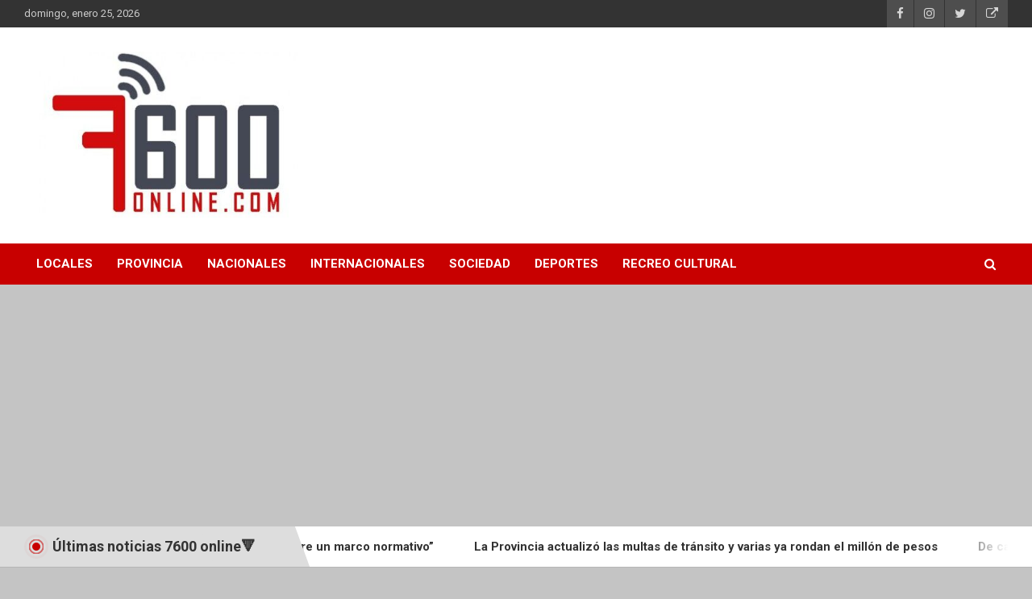

--- FILE ---
content_type: text/html; charset=UTF-8
request_url: https://7600online.com/page/4157/
body_size: 16990
content:
<!doctype html>
<html dir="ltr" lang="es-AR" prefix="og: https://ogp.me/ns#">
<head>
	<meta charset="UTF-8">
	<meta name="viewport" content="width=device-width, initial-scale=1, shrink-to-fit=no">
	<link rel="profile" href="https://gmpg.org/xfn/11">

	<title>7600online. Las Noticias de Mar del Plata y Buenos Aires. 7600 online - Page 4157</title>

		<!-- All in One SEO 4.8.9 - aioseo.com -->
	<meta name="description" content="7600online.com - Portal de noticias de Mar del Plata con toda la información local, nacional e internacional, deportiva y cultural. - Page 4157" />
	<meta name="robots" content="noindex, nofollow, max-image-preview:large" />
	<link rel="canonical" href="https://7600online.com/" />
	<link rel="prev" href="https://7600online.com/page/4156/" />
	<link rel="next" href="https://7600online.com/page/4158/" />
	<meta name="generator" content="All in One SEO (AIOSEO) 4.8.9" />
		<meta property="og:locale" content="es_ES" />
		<meta property="og:site_name" content="7600 online" />
		<meta property="og:type" content="website" />
		<meta property="og:title" content="7600 online - Page 4157" />
		<meta property="og:description" content="7600online.com - Portal de noticias de Mar del Plata con toda la información local, nacional e internacional, deportiva y cultural. - Page 4157" />
		<meta property="og:url" content="https://7600online.com/" />
		<meta property="og:image" content="https://7600online.com/wp-content/uploads/2021/02/logo-7600.jpg" />
		<meta property="og:image:secure_url" content="https://7600online.com/wp-content/uploads/2021/02/logo-7600.jpg" />
		<meta name="twitter:card" content="summary" />
		<meta name="twitter:site" content="@7600online" />
		<meta name="twitter:title" content="7600 online - Page 4157" />
		<meta name="twitter:description" content="7600online.com - Portal de noticias de Mar del Plata con toda la información local, nacional e internacional, deportiva y cultural. - Page 4157" />
		<meta name="twitter:image" content="https://7600online.com/wp-content/uploads/2021/02/logo-7600.jpg" />
		<script type="application/ld+json" class="aioseo-schema">
			{"@context":"https:\/\/schema.org","@graph":[{"@type":"BreadcrumbList","@id":"https:\/\/7600online.com\/page\/4157\/#breadcrumblist","itemListElement":[{"@type":"ListItem","@id":"https:\/\/7600online.com#listItem","position":1,"name":"Home","item":"https:\/\/7600online.com","nextItem":{"@type":"ListItem","@id":"https:\/\/7600online.com\/page\/4157#listItem","name":"Page 4157"}},{"@type":"ListItem","@id":"https:\/\/7600online.com\/page\/4157#listItem","position":2,"name":"Page 4157","previousItem":{"@type":"ListItem","@id":"https:\/\/7600online.com#listItem","name":"Home"}}]},{"@type":"CollectionPage","@id":"https:\/\/7600online.com\/page\/4157\/#collectionpage","url":"https:\/\/7600online.com\/page\/4157\/","name":"7600online. Las Noticias de Mar del Plata y Buenos Aires. 7600 online - Page 4157","description":"7600online.com - Portal de noticias de Mar del Plata con toda la informaci\u00f3n local, nacional e internacional, deportiva y cultural. - Page 4157","inLanguage":"es-AR","isPartOf":{"@id":"https:\/\/7600online.com\/#website"},"breadcrumb":{"@id":"https:\/\/7600online.com\/page\/4157\/#breadcrumblist"},"about":{"@id":"https:\/\/7600online.com\/#organization"}},{"@type":"Organization","@id":"https:\/\/7600online.com\/#organization","name":"7600 OnLine Noticias de Mar del Plata y Buenos Aires","description":"Portal de noticias de Mar del Plata con toda la informaci\u00f3n local, nacional e internacional, deportiva y cultural.","url":"https:\/\/7600online.com\/","logo":{"@type":"ImageObject","url":"https:\/\/7600online.com\/wp-content\/uploads\/2021\/08\/cropped-cropped-logo-7600-2.jpg","@id":"https:\/\/7600online.com\/page\/4157\/#organizationLogo"},"image":{"@id":"https:\/\/7600online.com\/page\/4157\/#organizationLogo"},"sameAs":["https:\/\/www.facebook.com\/7600online\/","https:\/\/twitter.com\/7600online\/","https:\/\/www.instagram.com\/7600online\/"]},{"@type":"WebSite","@id":"https:\/\/7600online.com\/#website","url":"https:\/\/7600online.com\/","name":"7600online.com","description":"Portal de noticias de Mar del Plata con toda la informaci\u00f3n local, nacional e internacional, deportiva y cultural.","inLanguage":"es-AR","publisher":{"@id":"https:\/\/7600online.com\/#organization"}}]}
		</script>
		<!-- All in One SEO -->

<link rel='dns-prefetch' href='//www.googletagmanager.com' />
<link rel='dns-prefetch' href='//fonts.googleapis.com' />
<link rel='dns-prefetch' href='//pagead2.googlesyndication.com' />
<link rel="alternate" type="application/rss+xml" title="7600 online &raquo; Feed" href="https://7600online.com/feed/" />
<link rel="alternate" type="application/rss+xml" title="7600 online &raquo; RSS de los comentarios" href="https://7600online.com/comments/feed/" />
		<!-- This site uses the Google Analytics by MonsterInsights plugin v9.11.1 - Using Analytics tracking - https://www.monsterinsights.com/ -->
							<script src="//www.googletagmanager.com/gtag/js?id=G-TCC1RX4JKZ"  data-cfasync="false" data-wpfc-render="false" type="text/javascript" async></script>
			<script data-cfasync="false" data-wpfc-render="false" type="text/javascript">
				var mi_version = '9.11.1';
				var mi_track_user = true;
				var mi_no_track_reason = '';
								var MonsterInsightsDefaultLocations = {"page_location":"https:\/\/7600online.com\/page\/4157\/"};
								if ( typeof MonsterInsightsPrivacyGuardFilter === 'function' ) {
					var MonsterInsightsLocations = (typeof MonsterInsightsExcludeQuery === 'object') ? MonsterInsightsPrivacyGuardFilter( MonsterInsightsExcludeQuery ) : MonsterInsightsPrivacyGuardFilter( MonsterInsightsDefaultLocations );
				} else {
					var MonsterInsightsLocations = (typeof MonsterInsightsExcludeQuery === 'object') ? MonsterInsightsExcludeQuery : MonsterInsightsDefaultLocations;
				}

								var disableStrs = [
										'ga-disable-G-TCC1RX4JKZ',
									];

				/* Function to detect opted out users */
				function __gtagTrackerIsOptedOut() {
					for (var index = 0; index < disableStrs.length; index++) {
						if (document.cookie.indexOf(disableStrs[index] + '=true') > -1) {
							return true;
						}
					}

					return false;
				}

				/* Disable tracking if the opt-out cookie exists. */
				if (__gtagTrackerIsOptedOut()) {
					for (var index = 0; index < disableStrs.length; index++) {
						window[disableStrs[index]] = true;
					}
				}

				/* Opt-out function */
				function __gtagTrackerOptout() {
					for (var index = 0; index < disableStrs.length; index++) {
						document.cookie = disableStrs[index] + '=true; expires=Thu, 31 Dec 2099 23:59:59 UTC; path=/';
						window[disableStrs[index]] = true;
					}
				}

				if ('undefined' === typeof gaOptout) {
					function gaOptout() {
						__gtagTrackerOptout();
					}
				}
								window.dataLayer = window.dataLayer || [];

				window.MonsterInsightsDualTracker = {
					helpers: {},
					trackers: {},
				};
				if (mi_track_user) {
					function __gtagDataLayer() {
						dataLayer.push(arguments);
					}

					function __gtagTracker(type, name, parameters) {
						if (!parameters) {
							parameters = {};
						}

						if (parameters.send_to) {
							__gtagDataLayer.apply(null, arguments);
							return;
						}

						if (type === 'event') {
														parameters.send_to = monsterinsights_frontend.v4_id;
							var hookName = name;
							if (typeof parameters['event_category'] !== 'undefined') {
								hookName = parameters['event_category'] + ':' + name;
							}

							if (typeof MonsterInsightsDualTracker.trackers[hookName] !== 'undefined') {
								MonsterInsightsDualTracker.trackers[hookName](parameters);
							} else {
								__gtagDataLayer('event', name, parameters);
							}
							
						} else {
							__gtagDataLayer.apply(null, arguments);
						}
					}

					__gtagTracker('js', new Date());
					__gtagTracker('set', {
						'developer_id.dZGIzZG': true,
											});
					if ( MonsterInsightsLocations.page_location ) {
						__gtagTracker('set', MonsterInsightsLocations);
					}
										__gtagTracker('config', 'G-TCC1RX4JKZ', {"forceSSL":"true","link_attribution":"true"} );
										window.gtag = __gtagTracker;										(function () {
						/* https://developers.google.com/analytics/devguides/collection/analyticsjs/ */
						/* ga and __gaTracker compatibility shim. */
						var noopfn = function () {
							return null;
						};
						var newtracker = function () {
							return new Tracker();
						};
						var Tracker = function () {
							return null;
						};
						var p = Tracker.prototype;
						p.get = noopfn;
						p.set = noopfn;
						p.send = function () {
							var args = Array.prototype.slice.call(arguments);
							args.unshift('send');
							__gaTracker.apply(null, args);
						};
						var __gaTracker = function () {
							var len = arguments.length;
							if (len === 0) {
								return;
							}
							var f = arguments[len - 1];
							if (typeof f !== 'object' || f === null || typeof f.hitCallback !== 'function') {
								if ('send' === arguments[0]) {
									var hitConverted, hitObject = false, action;
									if ('event' === arguments[1]) {
										if ('undefined' !== typeof arguments[3]) {
											hitObject = {
												'eventAction': arguments[3],
												'eventCategory': arguments[2],
												'eventLabel': arguments[4],
												'value': arguments[5] ? arguments[5] : 1,
											}
										}
									}
									if ('pageview' === arguments[1]) {
										if ('undefined' !== typeof arguments[2]) {
											hitObject = {
												'eventAction': 'page_view',
												'page_path': arguments[2],
											}
										}
									}
									if (typeof arguments[2] === 'object') {
										hitObject = arguments[2];
									}
									if (typeof arguments[5] === 'object') {
										Object.assign(hitObject, arguments[5]);
									}
									if ('undefined' !== typeof arguments[1].hitType) {
										hitObject = arguments[1];
										if ('pageview' === hitObject.hitType) {
											hitObject.eventAction = 'page_view';
										}
									}
									if (hitObject) {
										action = 'timing' === arguments[1].hitType ? 'timing_complete' : hitObject.eventAction;
										hitConverted = mapArgs(hitObject);
										__gtagTracker('event', action, hitConverted);
									}
								}
								return;
							}

							function mapArgs(args) {
								var arg, hit = {};
								var gaMap = {
									'eventCategory': 'event_category',
									'eventAction': 'event_action',
									'eventLabel': 'event_label',
									'eventValue': 'event_value',
									'nonInteraction': 'non_interaction',
									'timingCategory': 'event_category',
									'timingVar': 'name',
									'timingValue': 'value',
									'timingLabel': 'event_label',
									'page': 'page_path',
									'location': 'page_location',
									'title': 'page_title',
									'referrer' : 'page_referrer',
								};
								for (arg in args) {
																		if (!(!args.hasOwnProperty(arg) || !gaMap.hasOwnProperty(arg))) {
										hit[gaMap[arg]] = args[arg];
									} else {
										hit[arg] = args[arg];
									}
								}
								return hit;
							}

							try {
								f.hitCallback();
							} catch (ex) {
							}
						};
						__gaTracker.create = newtracker;
						__gaTracker.getByName = newtracker;
						__gaTracker.getAll = function () {
							return [];
						};
						__gaTracker.remove = noopfn;
						__gaTracker.loaded = true;
						window['__gaTracker'] = __gaTracker;
					})();
									} else {
										console.log("");
					(function () {
						function __gtagTracker() {
							return null;
						}

						window['__gtagTracker'] = __gtagTracker;
						window['gtag'] = __gtagTracker;
					})();
									}
			</script>
							<!-- / Google Analytics by MonsterInsights -->
		<style id='wp-img-auto-sizes-contain-inline-css' type='text/css'>
img:is([sizes=auto i],[sizes^="auto," i]){contain-intrinsic-size:3000px 1500px}
/*# sourceURL=wp-img-auto-sizes-contain-inline-css */
</style>

<style id='wp-emoji-styles-inline-css' type='text/css'>

	img.wp-smiley, img.emoji {
		display: inline !important;
		border: none !important;
		box-shadow: none !important;
		height: 1em !important;
		width: 1em !important;
		margin: 0 0.07em !important;
		vertical-align: -0.1em !important;
		background: none !important;
		padding: 0 !important;
	}
/*# sourceURL=wp-emoji-styles-inline-css */
</style>
<link rel='stylesheet' id='wp-block-library-css' href='https://7600online.com/wp-includes/css/dist/block-library/style.min.css?ver=6.9' type='text/css' media='all' />
<style id='wp-block-paragraph-inline-css' type='text/css'>
.is-small-text{font-size:.875em}.is-regular-text{font-size:1em}.is-large-text{font-size:2.25em}.is-larger-text{font-size:3em}.has-drop-cap:not(:focus):first-letter{float:left;font-size:8.4em;font-style:normal;font-weight:100;line-height:.68;margin:.05em .1em 0 0;text-transform:uppercase}body.rtl .has-drop-cap:not(:focus):first-letter{float:none;margin-left:.1em}p.has-drop-cap.has-background{overflow:hidden}:root :where(p.has-background){padding:1.25em 2.375em}:where(p.has-text-color:not(.has-link-color)) a{color:inherit}p.has-text-align-left[style*="writing-mode:vertical-lr"],p.has-text-align-right[style*="writing-mode:vertical-rl"]{rotate:180deg}
/*# sourceURL=https://7600online.com/wp-includes/blocks/paragraph/style.min.css */
</style>
<style id='global-styles-inline-css' type='text/css'>
:root{--wp--preset--aspect-ratio--square: 1;--wp--preset--aspect-ratio--4-3: 4/3;--wp--preset--aspect-ratio--3-4: 3/4;--wp--preset--aspect-ratio--3-2: 3/2;--wp--preset--aspect-ratio--2-3: 2/3;--wp--preset--aspect-ratio--16-9: 16/9;--wp--preset--aspect-ratio--9-16: 9/16;--wp--preset--color--black: #000000;--wp--preset--color--cyan-bluish-gray: #abb8c3;--wp--preset--color--white: #ffffff;--wp--preset--color--pale-pink: #f78da7;--wp--preset--color--vivid-red: #cf2e2e;--wp--preset--color--luminous-vivid-orange: #ff6900;--wp--preset--color--luminous-vivid-amber: #fcb900;--wp--preset--color--light-green-cyan: #7bdcb5;--wp--preset--color--vivid-green-cyan: #00d084;--wp--preset--color--pale-cyan-blue: #8ed1fc;--wp--preset--color--vivid-cyan-blue: #0693e3;--wp--preset--color--vivid-purple: #9b51e0;--wp--preset--gradient--vivid-cyan-blue-to-vivid-purple: linear-gradient(135deg,rgb(6,147,227) 0%,rgb(155,81,224) 100%);--wp--preset--gradient--light-green-cyan-to-vivid-green-cyan: linear-gradient(135deg,rgb(122,220,180) 0%,rgb(0,208,130) 100%);--wp--preset--gradient--luminous-vivid-amber-to-luminous-vivid-orange: linear-gradient(135deg,rgb(252,185,0) 0%,rgb(255,105,0) 100%);--wp--preset--gradient--luminous-vivid-orange-to-vivid-red: linear-gradient(135deg,rgb(255,105,0) 0%,rgb(207,46,46) 100%);--wp--preset--gradient--very-light-gray-to-cyan-bluish-gray: linear-gradient(135deg,rgb(238,238,238) 0%,rgb(169,184,195) 100%);--wp--preset--gradient--cool-to-warm-spectrum: linear-gradient(135deg,rgb(74,234,220) 0%,rgb(151,120,209) 20%,rgb(207,42,186) 40%,rgb(238,44,130) 60%,rgb(251,105,98) 80%,rgb(254,248,76) 100%);--wp--preset--gradient--blush-light-purple: linear-gradient(135deg,rgb(255,206,236) 0%,rgb(152,150,240) 100%);--wp--preset--gradient--blush-bordeaux: linear-gradient(135deg,rgb(254,205,165) 0%,rgb(254,45,45) 50%,rgb(107,0,62) 100%);--wp--preset--gradient--luminous-dusk: linear-gradient(135deg,rgb(255,203,112) 0%,rgb(199,81,192) 50%,rgb(65,88,208) 100%);--wp--preset--gradient--pale-ocean: linear-gradient(135deg,rgb(255,245,203) 0%,rgb(182,227,212) 50%,rgb(51,167,181) 100%);--wp--preset--gradient--electric-grass: linear-gradient(135deg,rgb(202,248,128) 0%,rgb(113,206,126) 100%);--wp--preset--gradient--midnight: linear-gradient(135deg,rgb(2,3,129) 0%,rgb(40,116,252) 100%);--wp--preset--font-size--small: 13px;--wp--preset--font-size--medium: 20px;--wp--preset--font-size--large: 36px;--wp--preset--font-size--x-large: 42px;--wp--preset--spacing--20: 0.44rem;--wp--preset--spacing--30: 0.67rem;--wp--preset--spacing--40: 1rem;--wp--preset--spacing--50: 1.5rem;--wp--preset--spacing--60: 2.25rem;--wp--preset--spacing--70: 3.38rem;--wp--preset--spacing--80: 5.06rem;--wp--preset--shadow--natural: 6px 6px 9px rgba(0, 0, 0, 0.2);--wp--preset--shadow--deep: 12px 12px 50px rgba(0, 0, 0, 0.4);--wp--preset--shadow--sharp: 6px 6px 0px rgba(0, 0, 0, 0.2);--wp--preset--shadow--outlined: 6px 6px 0px -3px rgb(255, 255, 255), 6px 6px rgb(0, 0, 0);--wp--preset--shadow--crisp: 6px 6px 0px rgb(0, 0, 0);}:where(.is-layout-flex){gap: 0.5em;}:where(.is-layout-grid){gap: 0.5em;}body .is-layout-flex{display: flex;}.is-layout-flex{flex-wrap: wrap;align-items: center;}.is-layout-flex > :is(*, div){margin: 0;}body .is-layout-grid{display: grid;}.is-layout-grid > :is(*, div){margin: 0;}:where(.wp-block-columns.is-layout-flex){gap: 2em;}:where(.wp-block-columns.is-layout-grid){gap: 2em;}:where(.wp-block-post-template.is-layout-flex){gap: 1.25em;}:where(.wp-block-post-template.is-layout-grid){gap: 1.25em;}.has-black-color{color: var(--wp--preset--color--black) !important;}.has-cyan-bluish-gray-color{color: var(--wp--preset--color--cyan-bluish-gray) !important;}.has-white-color{color: var(--wp--preset--color--white) !important;}.has-pale-pink-color{color: var(--wp--preset--color--pale-pink) !important;}.has-vivid-red-color{color: var(--wp--preset--color--vivid-red) !important;}.has-luminous-vivid-orange-color{color: var(--wp--preset--color--luminous-vivid-orange) !important;}.has-luminous-vivid-amber-color{color: var(--wp--preset--color--luminous-vivid-amber) !important;}.has-light-green-cyan-color{color: var(--wp--preset--color--light-green-cyan) !important;}.has-vivid-green-cyan-color{color: var(--wp--preset--color--vivid-green-cyan) !important;}.has-pale-cyan-blue-color{color: var(--wp--preset--color--pale-cyan-blue) !important;}.has-vivid-cyan-blue-color{color: var(--wp--preset--color--vivid-cyan-blue) !important;}.has-vivid-purple-color{color: var(--wp--preset--color--vivid-purple) !important;}.has-black-background-color{background-color: var(--wp--preset--color--black) !important;}.has-cyan-bluish-gray-background-color{background-color: var(--wp--preset--color--cyan-bluish-gray) !important;}.has-white-background-color{background-color: var(--wp--preset--color--white) !important;}.has-pale-pink-background-color{background-color: var(--wp--preset--color--pale-pink) !important;}.has-vivid-red-background-color{background-color: var(--wp--preset--color--vivid-red) !important;}.has-luminous-vivid-orange-background-color{background-color: var(--wp--preset--color--luminous-vivid-orange) !important;}.has-luminous-vivid-amber-background-color{background-color: var(--wp--preset--color--luminous-vivid-amber) !important;}.has-light-green-cyan-background-color{background-color: var(--wp--preset--color--light-green-cyan) !important;}.has-vivid-green-cyan-background-color{background-color: var(--wp--preset--color--vivid-green-cyan) !important;}.has-pale-cyan-blue-background-color{background-color: var(--wp--preset--color--pale-cyan-blue) !important;}.has-vivid-cyan-blue-background-color{background-color: var(--wp--preset--color--vivid-cyan-blue) !important;}.has-vivid-purple-background-color{background-color: var(--wp--preset--color--vivid-purple) !important;}.has-black-border-color{border-color: var(--wp--preset--color--black) !important;}.has-cyan-bluish-gray-border-color{border-color: var(--wp--preset--color--cyan-bluish-gray) !important;}.has-white-border-color{border-color: var(--wp--preset--color--white) !important;}.has-pale-pink-border-color{border-color: var(--wp--preset--color--pale-pink) !important;}.has-vivid-red-border-color{border-color: var(--wp--preset--color--vivid-red) !important;}.has-luminous-vivid-orange-border-color{border-color: var(--wp--preset--color--luminous-vivid-orange) !important;}.has-luminous-vivid-amber-border-color{border-color: var(--wp--preset--color--luminous-vivid-amber) !important;}.has-light-green-cyan-border-color{border-color: var(--wp--preset--color--light-green-cyan) !important;}.has-vivid-green-cyan-border-color{border-color: var(--wp--preset--color--vivid-green-cyan) !important;}.has-pale-cyan-blue-border-color{border-color: var(--wp--preset--color--pale-cyan-blue) !important;}.has-vivid-cyan-blue-border-color{border-color: var(--wp--preset--color--vivid-cyan-blue) !important;}.has-vivid-purple-border-color{border-color: var(--wp--preset--color--vivid-purple) !important;}.has-vivid-cyan-blue-to-vivid-purple-gradient-background{background: var(--wp--preset--gradient--vivid-cyan-blue-to-vivid-purple) !important;}.has-light-green-cyan-to-vivid-green-cyan-gradient-background{background: var(--wp--preset--gradient--light-green-cyan-to-vivid-green-cyan) !important;}.has-luminous-vivid-amber-to-luminous-vivid-orange-gradient-background{background: var(--wp--preset--gradient--luminous-vivid-amber-to-luminous-vivid-orange) !important;}.has-luminous-vivid-orange-to-vivid-red-gradient-background{background: var(--wp--preset--gradient--luminous-vivid-orange-to-vivid-red) !important;}.has-very-light-gray-to-cyan-bluish-gray-gradient-background{background: var(--wp--preset--gradient--very-light-gray-to-cyan-bluish-gray) !important;}.has-cool-to-warm-spectrum-gradient-background{background: var(--wp--preset--gradient--cool-to-warm-spectrum) !important;}.has-blush-light-purple-gradient-background{background: var(--wp--preset--gradient--blush-light-purple) !important;}.has-blush-bordeaux-gradient-background{background: var(--wp--preset--gradient--blush-bordeaux) !important;}.has-luminous-dusk-gradient-background{background: var(--wp--preset--gradient--luminous-dusk) !important;}.has-pale-ocean-gradient-background{background: var(--wp--preset--gradient--pale-ocean) !important;}.has-electric-grass-gradient-background{background: var(--wp--preset--gradient--electric-grass) !important;}.has-midnight-gradient-background{background: var(--wp--preset--gradient--midnight) !important;}.has-small-font-size{font-size: var(--wp--preset--font-size--small) !important;}.has-medium-font-size{font-size: var(--wp--preset--font-size--medium) !important;}.has-large-font-size{font-size: var(--wp--preset--font-size--large) !important;}.has-x-large-font-size{font-size: var(--wp--preset--font-size--x-large) !important;}
/*# sourceURL=global-styles-inline-css */
</style>

<style id='classic-theme-styles-inline-css' type='text/css'>
/*! This file is auto-generated */
.wp-block-button__link{color:#fff;background-color:#32373c;border-radius:9999px;box-shadow:none;text-decoration:none;padding:calc(.667em + 2px) calc(1.333em + 2px);font-size:1.125em}.wp-block-file__button{background:#32373c;color:#fff;text-decoration:none}
/*# sourceURL=/wp-includes/css/classic-themes.min.css */
</style>
<link rel='stylesheet' id='SFSImainCss-css' href='https://7600online.com/wp-content/plugins/ultimate-social-media-icons/css/sfsi-style.css?ver=2.9.5' type='text/css' media='all' />
<link rel='stylesheet' id='bootstrap-style-css' href='https://7600online.com/wp-content/themes/newscard/assets/library/bootstrap/css/bootstrap.min.css?ver=4.0.0' type='text/css' media='all' />
<link rel='stylesheet' id='font-awesome-style-css' href='https://7600online.com/wp-content/themes/newscard/assets/library/font-awesome/css/font-awesome.css?ver=6.9' type='text/css' media='all' />
<link rel='stylesheet' id='newscard-google-fonts-css' href='//fonts.googleapis.com/css?family=Roboto%3A100%2C300%2C300i%2C400%2C400i%2C500%2C500i%2C700%2C700i&#038;ver=6.9' type='text/css' media='all' />
<link rel='stylesheet' id='owl-carousel-css' href='https://7600online.com/wp-content/themes/newscard/assets/library/owl-carousel/owl.carousel.min.css?ver=2.3.4' type='text/css' media='all' />
<link rel='stylesheet' id='newscard-style-css' href='https://7600online.com/wp-content/themes/newscard/style.css?ver=6.9' type='text/css' media='all' />
<link rel='stylesheet' id='heateor_sss_frontend_css-css' href='https://7600online.com/wp-content/plugins/sassy-social-share/public/css/sassy-social-share-public.css?ver=3.3.79' type='text/css' media='all' />
<style id='heateor_sss_frontend_css-inline-css' type='text/css'>
.heateor_sss_button_instagram span.heateor_sss_svg,a.heateor_sss_instagram span.heateor_sss_svg{background:radial-gradient(circle at 30% 107%,#fdf497 0,#fdf497 5%,#fd5949 45%,#d6249f 60%,#285aeb 90%)}.heateor_sss_horizontal_sharing .heateor_sss_svg,.heateor_sss_standard_follow_icons_container .heateor_sss_svg{color:#fff;border-width:0px;border-style:solid;border-color:transparent}.heateor_sss_horizontal_sharing .heateorSssTCBackground{color:#666}.heateor_sss_horizontal_sharing span.heateor_sss_svg:hover,.heateor_sss_standard_follow_icons_container span.heateor_sss_svg:hover{border-color:transparent;}.heateor_sss_vertical_sharing span.heateor_sss_svg,.heateor_sss_floating_follow_icons_container span.heateor_sss_svg{color:#fff;border-width:0px;border-style:solid;border-color:transparent;}.heateor_sss_vertical_sharing .heateorSssTCBackground{color:#666;}.heateor_sss_vertical_sharing span.heateor_sss_svg:hover,.heateor_sss_floating_follow_icons_container span.heateor_sss_svg:hover{border-color:transparent;}@media screen and (max-width:783px) {.heateor_sss_vertical_sharing{display:none!important}}
/*# sourceURL=heateor_sss_frontend_css-inline-css */
</style>
<script type="text/javascript" src="https://7600online.com/wp-content/plugins/google-analytics-for-wordpress/assets/js/frontend-gtag.min.js?ver=9.11.1" id="monsterinsights-frontend-script-js" async="async" data-wp-strategy="async"></script>
<script data-cfasync="false" data-wpfc-render="false" type="text/javascript" id='monsterinsights-frontend-script-js-extra'>/* <![CDATA[ */
var monsterinsights_frontend = {"js_events_tracking":"true","download_extensions":"doc,pdf,ppt,zip,xls,docx,pptx,xlsx","inbound_paths":"[{\"path\":\"\\\/go\\\/\",\"label\":\"affiliate\"},{\"path\":\"\\\/recommend\\\/\",\"label\":\"affiliate\"}]","home_url":"https:\/\/7600online.com","hash_tracking":"false","v4_id":"G-TCC1RX4JKZ"};/* ]]> */
</script>
<script type="text/javascript" src="https://7600online.com/wp-includes/js/jquery/jquery.min.js?ver=3.7.1" id="jquery-core-js"></script>
<script type="text/javascript" src="https://7600online.com/wp-includes/js/jquery/jquery-migrate.min.js?ver=3.4.1" id="jquery-migrate-js"></script>

<!-- Google tag (gtag.js) snippet added by Site Kit -->
<!-- Google Analytics snippet added by Site Kit -->
<script type="text/javascript" src="https://www.googletagmanager.com/gtag/js?id=G-TCC1RX4JKZ" id="google_gtagjs-js" async></script>
<script type="text/javascript" id="google_gtagjs-js-after">
/* <![CDATA[ */
window.dataLayer = window.dataLayer || [];function gtag(){dataLayer.push(arguments);}
gtag("set","linker",{"domains":["7600online.com"]});
gtag("js", new Date());
gtag("set", "developer_id.dZTNiMT", true);
gtag("config", "G-TCC1RX4JKZ");
//# sourceURL=google_gtagjs-js-after
/* ]]> */
</script>
<link rel="https://api.w.org/" href="https://7600online.com/wp-json/" /><link rel="EditURI" type="application/rsd+xml" title="RSD" href="https://7600online.com/xmlrpc.php?rsd" />
<meta name="generator" content="Site Kit by Google 1.164.0" /><meta name="follow.[base64]" content="jzEFCdYQzY4avFc2Kwgx"/>
<!-- Google AdSense meta tags added by Site Kit -->
<meta name="google-adsense-platform-account" content="ca-host-pub-2644536267352236">
<meta name="google-adsense-platform-domain" content="sitekit.withgoogle.com">
<!-- End Google AdSense meta tags added by Site Kit -->
		<style type="text/css">
					.site-title,
			.site-description {
				position: absolute;
				clip: rect(1px, 1px, 1px, 1px);
			}
				</style>
		<style type="text/css" id="custom-background-css">
body.custom-background { background-color: #c4c4c4; }
</style>
	
<!-- Google AdSense snippet added by Site Kit -->
<script type="text/javascript" async="async" src="https://pagead2.googlesyndication.com/pagead/js/adsbygoogle.js?client=ca-pub-6769557052126517&amp;host=ca-host-pub-2644536267352236" crossorigin="anonymous"></script>

<!-- End Google AdSense snippet added by Site Kit -->
<link rel="icon" href="https://7600online.com/wp-content/uploads/2023/08/cropped-fabd482f-d226-4112-8ed3-6e0cfde6ee29-1-32x32.jpg" sizes="32x32" />
<link rel="icon" href="https://7600online.com/wp-content/uploads/2023/08/cropped-fabd482f-d226-4112-8ed3-6e0cfde6ee29-1-192x192.jpg" sizes="192x192" />
<link rel="apple-touch-icon" href="https://7600online.com/wp-content/uploads/2023/08/cropped-fabd482f-d226-4112-8ed3-6e0cfde6ee29-1-180x180.jpg" />
<meta name="msapplication-TileImage" content="https://7600online.com/wp-content/uploads/2023/08/cropped-fabd482f-d226-4112-8ed3-6e0cfde6ee29-1-270x270.jpg" />
</head>

<body class="home blog paged custom-background wp-custom-logo paged-4157 wp-theme-newscard theme-body sfsi_actvite_theme_default group-blog hfeed">

<div id="page" class="site">
	<a class="skip-link screen-reader-text" href="#content">Skip to content</a>
	
	<header id="masthead" class="site-header">
					<div class="info-bar">
				<div class="container">
					<div class="row gutter-10">
						<div class="col col-sm contact-section">
							<div class="date">
								<ul><li>domingo, enero 25, 2026</li></ul>
							</div>
						</div><!-- .contact-section -->

													<div class="col-auto social-profiles order-md-3">
								
		<ul class="clearfix">
							<li><a target="_blank" rel="noopener noreferrer" href="https://www.facebook.com/7600online/"></a></li>
							<li><a target="_blank" rel="noopener noreferrer" href="https://www.instagram.com/7600online/"></a></li>
							<li><a target="_blank" rel="noopener noreferrer" href="https://www.twitter.com/7600online/"></a></li>
							<li><a target="_blank" rel="noopener noreferrer" href="https://cafecito.app/7600online"></a></li>
					</ul>
								</div><!-- .social-profile -->
											</div><!-- .row -->
          		</div><!-- .container -->
        	</div><!-- .infobar -->
        		<nav class="navbar navbar-expand-lg d-block">
			<div class="navbar-head" >
				<div class="container">
					<div class="row navbar-head-row align-items-center">
						<div class="col-lg-4">
							<div class="site-branding navbar-brand">
								<a href="https://7600online.com/" class="custom-logo-link" rel="home"><img width="510" height="275" src="https://7600online.com/wp-content/uploads/2023/08/cropped-cropped-fabd482f-d226-4112-8ed3-6e0cfde6ee29-1.jpg" class="custom-logo" alt="7600 online" decoding="async" fetchpriority="high" srcset="https://7600online.com/wp-content/uploads/2023/08/cropped-cropped-fabd482f-d226-4112-8ed3-6e0cfde6ee29-1.jpg 510w, https://7600online.com/wp-content/uploads/2023/08/cropped-cropped-fabd482f-d226-4112-8ed3-6e0cfde6ee29-1-300x162.jpg 300w" sizes="(max-width: 510px) 100vw, 510px" /></a>									<h1 class="site-title"><a href="https://7600online.com/" rel="home">7600 online</a></h1>
																	<p class="site-description">Portal de noticias de Mar del Plata con toda la información local, nacional e internacional, deportiva y cultural.</p>
															</div><!-- .site-branding .navbar-brand -->
						</div>
											</div><!-- .row -->
				</div><!-- .container -->
			</div><!-- .navbar-head -->
			<div class="navigation-bar">
				<div class="navigation-bar-top">
					<div class="container">
						<button class="navbar-toggler menu-toggle" type="button" data-toggle="collapse" data-target="#navbarCollapse" aria-controls="navbarCollapse" aria-expanded="false" aria-label="Toggle navigation"></button>
						<span class="search-toggle"></span>
					</div><!-- .container -->
					<div class="search-bar">
						<div class="container">
							<div class="search-block off">
								<form action="https://7600online.com/" method="get" class="search-form">
	<label class="assistive-text"> Search </label>
	<div class="input-group">
		<input type="search" value="" placeholder="Search" class="form-control s" name="s">
		<div class="input-group-prepend">
			<button class="btn btn-theme">Search</button>
		</div>
	</div>
</form><!-- .search-form -->
							</div><!-- .search-box -->
						</div><!-- .container -->
					</div><!-- .search-bar -->
				</div><!-- .navigation-bar-top -->
				<div class="navbar-main">
					<div class="container">
						<div class="collapse navbar-collapse" id="navbarCollapse">
							<div id="site-navigation" class="main-navigation nav-uppercase" role="navigation">
								<ul class="nav-menu navbar-nav d-lg-block"><li id="menu-item-26926" class="menu-item menu-item-type-taxonomy menu-item-object-category menu-item-26926"><a href="https://7600online.com/category/locales/">Locales</a></li>
<li id="menu-item-26930" class="menu-item menu-item-type-taxonomy menu-item-object-category menu-item-26930"><a href="https://7600online.com/category/provincia/">Provincia</a></li>
<li id="menu-item-26927" class="menu-item menu-item-type-taxonomy menu-item-object-category menu-item-26927"><a href="https://7600online.com/category/nacionales/">Nacionales</a></li>
<li id="menu-item-26931" class="menu-item menu-item-type-taxonomy menu-item-object-category menu-item-26931"><a href="https://7600online.com/category/internacionales/">Internacionales</a></li>
<li id="menu-item-26933" class="menu-item menu-item-type-taxonomy menu-item-object-category menu-item-26933"><a href="https://7600online.com/category/sociedad/">Sociedad</a></li>
<li id="menu-item-26928" class="menu-item menu-item-type-taxonomy menu-item-object-category menu-item-26928"><a href="https://7600online.com/category/deportes/">Deportes</a></li>
<li id="menu-item-26929" class="menu-item menu-item-type-taxonomy menu-item-object-category menu-item-26929"><a href="https://7600online.com/category/recreo-cultural/">Recreo Cultural</a></li>
</ul>							</div><!-- #site-navigation .main-navigation -->
						</div><!-- .navbar-collapse -->
						<div class="nav-search">
							<span class="search-toggle"></span>
						</div><!-- .nav-search -->
					</div><!-- .container -->
				</div><!-- .navbar-main -->
			</div><!-- .navigation-bar -->
		</nav><!-- .navbar -->

		
			<div class="top-stories-bar">
				<div class="container">
					<div class="row top-stories-box clearfix">
						<div class="col-sm-auto">
							<div class="top-stories-label">
								<div class="top-stories-label-wrap">
									<span class="flash-icon"></span>
									<span class="label-txt">
										Últimas noticias 7600 online🔻									</span>
								</div>
							</div>
						</div>
						<div class="col-12 col-sm top-stories-lists">
							<div class="row align-items-center">
								<div class="col">
									<div class="marquee marquee-ltr">
										<a href="https://7600online.com/2026/01/24/centurion-el-uso-de-la-ia-en-el-municipio-requiere-un-marco-normativo/">Centurión: “El uso de la IA en el municipio requiere un marco normativo”</a><a href="https://7600online.com/2026/01/24/la-provincia-actualizo-las-multas-de-transito-y-varias-ya-rondan-el-millon-de-pesos/">La Provincia actualizó las multas de tránsito y varias ya rondan el millón de pesos</a><a href="https://7600online.com/2026/01/24/de-cara-al-ciclo-lectivo-2026-la-municipalidad-avanza-con-obras-de-mantenimiento-en-escuelas-y-jardines-de-infantes/">De cara al ciclo lectivo 2026, la Municipalidad avanza con obras de mantenimiento en escuelas y jardines de infantes</a><a href="https://7600online.com/2026/01/24/sabado-soleado-caluroso-y-ventoso-en-mar-del-plata/">Sábado soleado, caluroso y ventoso en Mar del Plata</a><a href="https://7600online.com/2026/01/23/indignacion-en-mar-del-plata-la-demolicion-del-chalet-mattar-desata-criticas-por-la-perdida-de-identidad/">Indignación en Mar del Plata: La demolición del Chalet Mattar desata críticas por la pérdida de identidad</a>									</div><!-- .marquee -->
								</div><!-- .col -->
							</div><!-- .row .align-items-center -->
						</div><!-- .col-12 .col-sm .top-stories-lists -->
					</div><!-- .row .top-stories-box -->
				</div><!-- .container -->
			</div><!-- .top-stories-bar -->
		
					<section class="featured-section">
				<div class="container">
											<div class="row gutter-parent-10 ">
							
								<div class="col-lg-5 col-xl-6">
									<div class="featured-slider post-slider">
										<div class="post-slider-header title-wrap">
														<h3 class="stories-title">
									<a href="https://7600online.com/2021/03/26/coronavirus-se-acelera-la-llegada-de-vacunas-al-pais/">Lo que está pasando</a>
							</h3>
												</div>
										<div class="owl-carousel">
																							<div class="item">
													<div class="post-item post-block">
														<div class="post-img-wrap">
															<a href="https://7600online.com/2026/01/24/centurion-el-uso-de-la-ia-en-el-municipio-requiere-un-marco-normativo/" class="post-img"  style="background-image: url('https://7600online.com/wp-content/uploads/2026/01/image-87.png');" ></a>
														</div>
														<div class="entry-header">
															<div class="entry-meta category-meta">
																<div class="cat-links"><a href="https://7600online.com/category/locales/" rel="category tag">Locales</a></div>
															</div><!-- .entry-meta -->
															<h2 class="entry-title"><a href="https://7600online.com/2026/01/24/centurion-el-uso-de-la-ia-en-el-municipio-requiere-un-marco-normativo/">Centurión: “El uso de la IA en el municipio requiere un marco normativo”</a></h2>																															<div class="entry-meta">
																	<div class="date"><a href="https://7600online.com/2026/01/24/centurion-el-uso-de-la-ia-en-el-municipio-requiere-un-marco-normativo/" title="Centurión: “El uso de la IA en el municipio requiere un marco normativo”">24 enero, 2026</a> </div> <div class="by-author vcard author"><a href="https://7600online.com/author/sebastianp/">Sebastian Pagliarino</a> </div>																</div>
																													</div><!-- .entry-header -->
													</div><!-- .post-item .post-block -->
												</div>
																							<div class="item">
													<div class="post-item post-block">
														<div class="post-img-wrap">
															<a href="https://7600online.com/2026/01/24/la-provincia-actualizo-las-multas-de-transito-y-varias-ya-rondan-el-millon-de-pesos/" class="post-img"  style="background-image: url('https://7600online.com/wp-content/uploads/2026/01/image-86.png');" ></a>
														</div>
														<div class="entry-header">
															<div class="entry-meta category-meta">
																<div class="cat-links"><a href="https://7600online.com/category/sociedad/" rel="category tag">Sociedad</a></div>
															</div><!-- .entry-meta -->
															<h2 class="entry-title"><a href="https://7600online.com/2026/01/24/la-provincia-actualizo-las-multas-de-transito-y-varias-ya-rondan-el-millon-de-pesos/">La Provincia actualizó las multas de tránsito y varias ya rondan el millón de pesos</a></h2>																															<div class="entry-meta">
																	<div class="date"><a href="https://7600online.com/2026/01/24/la-provincia-actualizo-las-multas-de-transito-y-varias-ya-rondan-el-millon-de-pesos/" title="La Provincia actualizó las multas de tránsito y varias ya rondan el millón de pesos">24 enero, 2026</a> </div> <div class="by-author vcard author"><a href="https://7600online.com/author/sebastianp/">Sebastian Pagliarino</a> </div>																</div>
																													</div><!-- .entry-header -->
													</div><!-- .post-item .post-block -->
												</div>
																							<div class="item">
													<div class="post-item post-block">
														<div class="post-img-wrap">
															<a href="https://7600online.com/2026/01/24/de-cara-al-ciclo-lectivo-2026-la-municipalidad-avanza-con-obras-de-mantenimiento-en-escuelas-y-jardines-de-infantes/" class="post-img"  style="background-image: url('https://7600online.com/wp-content/uploads/2026/01/image-85.png');" ></a>
														</div>
														<div class="entry-header">
															<div class="entry-meta category-meta">
																<div class="cat-links"><a href="https://7600online.com/category/locales/" rel="category tag">Locales</a></div>
															</div><!-- .entry-meta -->
															<h2 class="entry-title"><a href="https://7600online.com/2026/01/24/de-cara-al-ciclo-lectivo-2026-la-municipalidad-avanza-con-obras-de-mantenimiento-en-escuelas-y-jardines-de-infantes/">De cara al ciclo lectivo 2026, la Municipalidad avanza con obras de mantenimiento en escuelas y jardines de infantes</a></h2>																															<div class="entry-meta">
																	<div class="date"><a href="https://7600online.com/2026/01/24/de-cara-al-ciclo-lectivo-2026-la-municipalidad-avanza-con-obras-de-mantenimiento-en-escuelas-y-jardines-de-infantes/" title="De cara al ciclo lectivo 2026, la Municipalidad avanza con obras de mantenimiento en escuelas y jardines de infantes">24 enero, 2026</a> </div> <div class="by-author vcard author"><a href="https://7600online.com/author/sebastianp/">Sebastian Pagliarino</a> </div>																</div>
																													</div><!-- .entry-header -->
													</div><!-- .post-item .post-block -->
												</div>
																							<div class="item">
													<div class="post-item post-block">
														<div class="post-img-wrap">
															<a href="https://7600online.com/2026/01/24/sabado-soleado-caluroso-y-ventoso-en-mar-del-plata/" class="post-img"  style="background-image: url('https://7600online.com/wp-content/uploads/2026/01/FB_IMG_1769255589626.jpg');" ></a>
														</div>
														<div class="entry-header">
															<div class="entry-meta category-meta">
																<div class="cat-links"><a href="https://7600online.com/category/sociedad/" rel="category tag">Sociedad</a></div>
															</div><!-- .entry-meta -->
															<h2 class="entry-title"><a href="https://7600online.com/2026/01/24/sabado-soleado-caluroso-y-ventoso-en-mar-del-plata/">Sábado soleado, caluroso y ventoso en Mar del Plata</a></h2>																															<div class="entry-meta">
																	<div class="date"><a href="https://7600online.com/2026/01/24/sabado-soleado-caluroso-y-ventoso-en-mar-del-plata/" title="Sábado soleado, caluroso y ventoso en Mar del Plata">24 enero, 2026</a> </div> <div class="by-author vcard author"><a href="https://7600online.com/author/sebastianp/">Sebastian Pagliarino</a> </div>																</div>
																													</div><!-- .entry-header -->
													</div><!-- .post-item .post-block -->
												</div>
																							<div class="item">
													<div class="post-item post-block">
														<div class="post-img-wrap">
															<a href="https://7600online.com/2026/01/23/indignacion-en-mar-del-plata-la-demolicion-del-chalet-mattar-desata-criticas-por-la-perdida-de-identidad/" class="post-img"  style="background-image: url('https://7600online.com/wp-content/uploads/2026/01/image-84.png');" ></a>
														</div>
														<div class="entry-header">
															<div class="entry-meta category-meta">
																<div class="cat-links"><a href="https://7600online.com/category/locales/" rel="category tag">Locales</a></div>
															</div><!-- .entry-meta -->
															<h2 class="entry-title"><a href="https://7600online.com/2026/01/23/indignacion-en-mar-del-plata-la-demolicion-del-chalet-mattar-desata-criticas-por-la-perdida-de-identidad/">Indignación en Mar del Plata: La demolición del Chalet Mattar desata críticas por la pérdida de identidad</a></h2>																															<div class="entry-meta">
																	<div class="date"><a href="https://7600online.com/2026/01/23/indignacion-en-mar-del-plata-la-demolicion-del-chalet-mattar-desata-criticas-por-la-perdida-de-identidad/" title="Indignación en Mar del Plata: La demolición del Chalet Mattar desata críticas por la pérdida de identidad">23 enero, 2026</a> </div> <div class="by-author vcard author"><a href="https://7600online.com/author/sebastianp/">Sebastian Pagliarino</a> </div>																</div>
																													</div><!-- .entry-header -->
													</div><!-- .post-item .post-block -->
												</div>
																					</div><!-- .owl-carousel -->
									</div><!-- .featured-slider .post-slider -->
								</div><!-- col-lg-5 col-xl-6 -->
							
							
								<div class="col-sm-6 col-lg-3pt5 col-xl-3">
									<div class="featured-post">
										<div class="title-wrap">
														<h3 class="stories-title">
									<a href="https://7600online.com/category/nacionales/">Nacionales</a>
							</h3>
												</div>
										<div class="row">
																							<div class="col-12">
													<div class="post-item post-block">
														<div class="post-img-wrap">
															<a href="https://7600online.com/2026/01/23/milei-regreso-a-la-argentina-tras-su-participacion-en-davos-y-su-proximo-viaje-sera-a-mar-del-plata/" class="post-img"  style="background-image: url('https://7600online.com/wp-content/uploads/2026/01/mileiMardel.avif');" ></a>
														</div>
														<div class="entry-header">
															<div class="entry-meta category-meta">
																<div class="cat-links"><a href="https://7600online.com/category/nacionales/" rel="category tag">Nacionales</a></div>
															</div><!-- .entry-meta -->
															<h2 class="entry-title"><a href="https://7600online.com/2026/01/23/milei-regreso-a-la-argentina-tras-su-participacion-en-davos-y-su-proximo-viaje-sera-a-mar-del-plata/">Milei regresó a la Argentina tras su participación en Davos y su próximo viaje será a Mar del Plata</a></h2>																															<div class="entry-meta">
																	<div class="date"><a href="https://7600online.com/2026/01/23/milei-regreso-a-la-argentina-tras-su-participacion-en-davos-y-su-proximo-viaje-sera-a-mar-del-plata/" title="Milei regresó a la Argentina tras su participación en Davos y su próximo viaje será a Mar del Plata">23 enero, 2026</a> </div> <div class="by-author vcard author"><a href="https://7600online.com/author/arielrb/">Ariel Ruiz Bustos</a> </div>																</div>
																													</div><!-- .entry-header -->
													</div><!-- .post-item .post-block -->
												</div><!-- col-12 -->
																							<div class="col-12">
													<div class="post-item post-block">
														<div class="post-img-wrap">
															<a href="https://7600online.com/2026/01/23/la-anmat-prohibio-la-venta-de-un-protector-solar/" class="post-img"  style="background-image: url('https://7600online.com/wp-content/uploads/2026/01/protectorsolar.webp');" ></a>
														</div>
														<div class="entry-header">
															<div class="entry-meta category-meta">
																<div class="cat-links"><a href="https://7600online.com/category/nacionales/" rel="category tag">Nacionales</a></div>
															</div><!-- .entry-meta -->
															<h2 class="entry-title"><a href="https://7600online.com/2026/01/23/la-anmat-prohibio-la-venta-de-un-protector-solar/">La ANMAT prohibió la venta de un protector solar</a></h2>																															<div class="entry-meta">
																	<div class="date"><a href="https://7600online.com/2026/01/23/la-anmat-prohibio-la-venta-de-un-protector-solar/" title="La ANMAT prohibió la venta de un protector solar">23 enero, 2026</a> </div> <div class="by-author vcard author"><a href="https://7600online.com/author/arielrb/">Ariel Ruiz Bustos</a> </div>																</div>
																													</div><!-- .entry-header -->
													</div><!-- .post-item .post-block -->
												</div><!-- col-12 -->
																					</div><!-- .row -->
									</div><!-- .featured-post -->
								</div><!-- col-sm-6 col-lg-3pt5 col-xl-3 -->
							
							
								<div class="col-sm-6 col-lg-3pt5 col-xl-3">
									<div class="featured-post">
										<div class="title-wrap">
														<h3 class="stories-title">
									<a href="https://7600online.com/category/locales/">Locales</a>
							</h3>
												</div>
										<div class="row">
																							<div class="col-12">
													<div class="post-item post-block">
														<div class="post-img-wrap">
															<a href="https://7600online.com/2026/01/24/centurion-el-uso-de-la-ia-en-el-municipio-requiere-un-marco-normativo/" class="post-img"  style="background-image: url('https://7600online.com/wp-content/uploads/2026/01/image-87.png');" ></a>
														</div>
														<div class="entry-header">
															<div class="entry-meta category-meta">
																<div class="cat-links"><a href="https://7600online.com/category/locales/" rel="category tag">Locales</a></div>
															</div><!-- .entry-meta -->
															<h2 class="entry-title"><a href="https://7600online.com/2026/01/24/centurion-el-uso-de-la-ia-en-el-municipio-requiere-un-marco-normativo/">Centurión: “El uso de la IA en el municipio requiere un marco normativo”</a></h2>																															<div class="entry-meta">
																	<div class="date"><a href="https://7600online.com/2026/01/24/centurion-el-uso-de-la-ia-en-el-municipio-requiere-un-marco-normativo/" title="Centurión: “El uso de la IA en el municipio requiere un marco normativo”">24 enero, 2026</a> </div> <div class="by-author vcard author"><a href="https://7600online.com/author/sebastianp/">Sebastian Pagliarino</a> </div>																</div>
																													</div><!-- .entry-header -->
													</div><!-- .post-item .post-block -->
												</div><!-- col-12 -->
																							<div class="col-12">
													<div class="post-item post-block">
														<div class="post-img-wrap">
															<a href="https://7600online.com/2026/01/24/de-cara-al-ciclo-lectivo-2026-la-municipalidad-avanza-con-obras-de-mantenimiento-en-escuelas-y-jardines-de-infantes/" class="post-img"  style="background-image: url('https://7600online.com/wp-content/uploads/2026/01/image-85.png');" ></a>
														</div>
														<div class="entry-header">
															<div class="entry-meta category-meta">
																<div class="cat-links"><a href="https://7600online.com/category/locales/" rel="category tag">Locales</a></div>
															</div><!-- .entry-meta -->
															<h2 class="entry-title"><a href="https://7600online.com/2026/01/24/de-cara-al-ciclo-lectivo-2026-la-municipalidad-avanza-con-obras-de-mantenimiento-en-escuelas-y-jardines-de-infantes/">De cara al ciclo lectivo 2026, la Municipalidad avanza con obras de mantenimiento en escuelas y jardines de infantes</a></h2>																															<div class="entry-meta">
																	<div class="date"><a href="https://7600online.com/2026/01/24/de-cara-al-ciclo-lectivo-2026-la-municipalidad-avanza-con-obras-de-mantenimiento-en-escuelas-y-jardines-de-infantes/" title="De cara al ciclo lectivo 2026, la Municipalidad avanza con obras de mantenimiento en escuelas y jardines de infantes">24 enero, 2026</a> </div> <div class="by-author vcard author"><a href="https://7600online.com/author/sebastianp/">Sebastian Pagliarino</a> </div>																</div>
																													</div><!-- .entry-header -->
													</div><!-- .post-item .post-block -->
												</div><!-- col-12 -->
																					</div><!-- .row -->
									</div><!-- .featured-post -->
								</div><!-- col-sm-6 col-lg-3pt5 col-xl-3 -->
													</div><!-- .row -->
					
					
						<section class="featured-stories">
										<h3 class="stories-title">
									<a href="https://7600online.com/category/sociedad/">Sociedad</a>
							</h3>
									<div class="row gutter-parent-10">
																	<div class="col-sm-6 col-lg-3 post-col">
										<div class="post-boxed">
																							<div class="post-img-wrap">
													<div class="featured-post-img">
														<a href="https://7600online.com/2026/01/24/la-provincia-actualizo-las-multas-de-transito-y-varias-ya-rondan-el-millon-de-pesos/" class="post-img" style="background-image: url('https://7600online.com/wp-content/uploads/2026/01/image-86.png');"></a>
													</div>
													<div class="entry-meta category-meta">
														<div class="cat-links"><a href="https://7600online.com/category/sociedad/" rel="category tag">Sociedad</a></div>
													</div><!-- .entry-meta -->
												</div><!-- .post-img-wrap -->
																						<div class="post-content">
																								<h3 class="entry-title"><a href="https://7600online.com/2026/01/24/la-provincia-actualizo-las-multas-de-transito-y-varias-ya-rondan-el-millon-de-pesos/">La Provincia actualizó las multas de tránsito y varias ya rondan el millón de pesos</a></h3>																									<div class="entry-meta">
														<div class="date"><a href="https://7600online.com/2026/01/24/la-provincia-actualizo-las-multas-de-transito-y-varias-ya-rondan-el-millon-de-pesos/" title="La Provincia actualizó las multas de tránsito y varias ya rondan el millón de pesos">24 enero, 2026</a> </div> <div class="by-author vcard author"><a href="https://7600online.com/author/sebastianp/">Sebastian Pagliarino</a> </div>													</div>
																							</div><!-- .post-content -->
										</div><!-- .post-boxed -->
									</div><!-- .col-sm-6 .col-lg-3 .post-col-->
																	<div class="col-sm-6 col-lg-3 post-col">
										<div class="post-boxed">
																							<div class="post-img-wrap">
													<div class="featured-post-img">
														<a href="https://7600online.com/2026/01/24/sabado-soleado-caluroso-y-ventoso-en-mar-del-plata/" class="post-img" style="background-image: url('https://7600online.com/wp-content/uploads/2026/01/FB_IMG_1769255589626-1024x1024.jpg');"></a>
													</div>
													<div class="entry-meta category-meta">
														<div class="cat-links"><a href="https://7600online.com/category/sociedad/" rel="category tag">Sociedad</a></div>
													</div><!-- .entry-meta -->
												</div><!-- .post-img-wrap -->
																						<div class="post-content">
																								<h3 class="entry-title"><a href="https://7600online.com/2026/01/24/sabado-soleado-caluroso-y-ventoso-en-mar-del-plata/">Sábado soleado, caluroso y ventoso en Mar del Plata</a></h3>																									<div class="entry-meta">
														<div class="date"><a href="https://7600online.com/2026/01/24/sabado-soleado-caluroso-y-ventoso-en-mar-del-plata/" title="Sábado soleado, caluroso y ventoso en Mar del Plata">24 enero, 2026</a> </div> <div class="by-author vcard author"><a href="https://7600online.com/author/sebastianp/">Sebastian Pagliarino</a> </div>													</div>
																							</div><!-- .post-content -->
										</div><!-- .post-boxed -->
									</div><!-- .col-sm-6 .col-lg-3 .post-col-->
																	<div class="col-sm-6 col-lg-3 post-col">
										<div class="post-boxed">
																							<div class="post-img-wrap">
													<div class="featured-post-img">
														<a href="https://7600online.com/2026/01/23/falta-de-acuerdo-en-paritarias-casineros-amenazan-con-un-paro-total-en-plena-temporada/" class="post-img" style="background-image: url('https://7600online.com/wp-content/uploads/2026/01/image-83.png');"></a>
													</div>
													<div class="entry-meta category-meta">
														<div class="cat-links"><a href="https://7600online.com/category/sociedad/" rel="category tag">Sociedad</a></div>
													</div><!-- .entry-meta -->
												</div><!-- .post-img-wrap -->
																						<div class="post-content">
																								<h3 class="entry-title"><a href="https://7600online.com/2026/01/23/falta-de-acuerdo-en-paritarias-casineros-amenazan-con-un-paro-total-en-plena-temporada/">Falta de acuerdo en paritarias: Casineros amenazan con un paro total en plena temporada</a></h3>																									<div class="entry-meta">
														<div class="date"><a href="https://7600online.com/2026/01/23/falta-de-acuerdo-en-paritarias-casineros-amenazan-con-un-paro-total-en-plena-temporada/" title="Falta de acuerdo en paritarias: Casineros amenazan con un paro total en plena temporada">23 enero, 2026</a> </div> <div class="by-author vcard author"><a href="https://7600online.com/author/sebastianp/">Sebastian Pagliarino</a> </div>													</div>
																							</div><!-- .post-content -->
										</div><!-- .post-boxed -->
									</div><!-- .col-sm-6 .col-lg-3 .post-col-->
																	<div class="col-sm-6 col-lg-3 post-col">
										<div class="post-boxed">
																							<div class="post-img-wrap">
													<div class="featured-post-img">
														<a href="https://7600online.com/2026/01/23/dia-nacional-del-musico-2/" class="post-img" style="background-image: url('https://7600online.com/wp-content/uploads/2026/01/spinetta2.avif');"></a>
													</div>
													<div class="entry-meta category-meta">
														<div class="cat-links"><a href="https://7600online.com/category/recreo-cultural/" rel="category tag">Recreo Cultural</a> <a href="https://7600online.com/category/sociedad/" rel="category tag">Sociedad</a></div>
													</div><!-- .entry-meta -->
												</div><!-- .post-img-wrap -->
																						<div class="post-content">
																								<h3 class="entry-title"><a href="https://7600online.com/2026/01/23/dia-nacional-del-musico-2/">Día Nacional del Músico</a></h3>																									<div class="entry-meta">
														<div class="date"><a href="https://7600online.com/2026/01/23/dia-nacional-del-musico-2/" title="Día Nacional del Músico">23 enero, 2026</a> </div> <div class="by-author vcard author"><a href="https://7600online.com/author/soledad/">Soledad Moyano Fagnani</a> </div>													</div>
																							</div><!-- .post-content -->
										</div><!-- .post-boxed -->
									</div><!-- .col-sm-6 .col-lg-3 .post-col-->
															</div><!-- .row -->
						</section><!-- .featured-stories -->
									</div><!-- .container -->
			</section><!-- .featured-section -->
		
			</header><!-- #masthead -->
	<div id="content" class="site-content pt-0">
		<div class="container">
							<div class="row justify-content-center site-content-row">
			<div id="primary" class="col-lg-8 content-area">		<main id="main" class="site-main">

					<div class="row gutter-parent-14 post-wrap">
					<div class="col-sm-6 col-xxl-4 post-col">
	<div class="post-16626 post type-post status-publish format-standard has-post-thumbnail hentry category-nacionales tag-coronavirus tag-pandemia tag-salud tag-segundaola tag-vacunas">

		
				<figure class="post-featured-image post-img-wrap">
					<a title="Coronavirus: se acelera la llegada de vacunas al país" href="https://7600online.com/2021/03/26/coronavirus-se-acelera-la-llegada-de-vacunas-al-pais/" class="post-img" style="background-image: url('https://7600online.com/wp-content/uploads/2021/01/vuelovacuna2.jpg');"></a>
					<div class="entry-meta category-meta">
						<div class="cat-links"><a href="https://7600online.com/category/nacionales/" rel="category tag">Nacionales</a></div>
					</div><!-- .entry-meta -->
				</figure><!-- .post-featured-image .post-img-wrap -->

			
					<header class="entry-header">
				<h2 class="entry-title"><a href="https://7600online.com/2021/03/26/coronavirus-se-acelera-la-llegada-de-vacunas-al-pais/" rel="bookmark">Coronavirus: se acelera la llegada de vacunas al país</a></h2>
									<div class="entry-meta">
						<div class="date"><a href="https://7600online.com/2021/03/26/coronavirus-se-acelera-la-llegada-de-vacunas-al-pais/" title="Coronavirus: se acelera la llegada de vacunas al país">26 marzo, 2021</a> </div> <div class="by-author vcard author"><a href="https://7600online.com/author/arielrb/">Ariel Ruiz Bustos</a> </div>											</div><!-- .entry-meta -->
								</header>
				<div class="entry-content">
								<p>Esta tarde arribará a Ezeiza el vuelo con el noveno cargamento de Sputnik V, el domingo&hellip;</p>
						</div><!-- entry-content -->

			</div><!-- .post-16626 -->
	</div><!-- .col-sm-6 .col-xxl-4 .post-col -->
	<div class="col-sm-6 col-xxl-4 post-col">
	<div class="post-16624 post type-post status-publish format-standard has-post-thumbnail hentry category-nacionales tag-anses tag-bono tag-jubilados">

		
				<figure class="post-featured-image post-img-wrap">
					<a title="Pagarán un bono extraordinario de $1.500 a jubilados en abril y mayo" href="https://7600online.com/2021/03/26/pagaran-un-bono-extraordinario-de-1-500-a-jubilados-en-abril-y-mayo/" class="post-img" style="background-image: url('https://7600online.com/wp-content/uploads/2020/07/anses2.jpg');"></a>
					<div class="entry-meta category-meta">
						<div class="cat-links"><a href="https://7600online.com/category/nacionales/" rel="category tag">Nacionales</a></div>
					</div><!-- .entry-meta -->
				</figure><!-- .post-featured-image .post-img-wrap -->

			
					<header class="entry-header">
				<h2 class="entry-title"><a href="https://7600online.com/2021/03/26/pagaran-un-bono-extraordinario-de-1-500-a-jubilados-en-abril-y-mayo/" rel="bookmark">Pagarán un bono extraordinario de $1.500 a jubilados en abril y mayo</a></h2>
									<div class="entry-meta">
						<div class="date"><a href="https://7600online.com/2021/03/26/pagaran-un-bono-extraordinario-de-1-500-a-jubilados-en-abril-y-mayo/" title="Pagarán un bono extraordinario de $1.500 a jubilados en abril y mayo">26 marzo, 2021</a> </div> <div class="by-author vcard author"><a href="https://7600online.com/author/arielrb/">Ariel Ruiz Bustos</a> </div>											</div><!-- .entry-meta -->
								</header>
				<div class="entry-content">
								<p>Lo percibirán jubilados, pensionados y beneficiarios de la PUAM y de pensiones no contributivas de la&hellip;</p>
						</div><!-- entry-content -->

			</div><!-- .post-16624 -->
	</div><!-- .col-sm-6 .col-xxl-4 .post-col -->
	<div class="col-sm-6 col-xxl-4 post-col">
	<div class="post-16619 post type-post status-publish format-standard has-post-thumbnail hentry category-locales category-provincia tag-kicillof tag-luz tag-tarifas">

		
				<figure class="post-featured-image post-img-wrap">
					<a title="Kicillof anunció un aumento en las tarifas de luz" href="https://7600online.com/2021/03/26/kicillof-anuncio-un-aumento-en-las-tarifas-de-luz/" class="post-img" style="background-image: url('https://7600online.com/wp-content/uploads/2021/03/kici-310820.jpg');"></a>
					<div class="entry-meta category-meta">
						<div class="cat-links"><a href="https://7600online.com/category/locales/" rel="category tag">Locales</a> <a href="https://7600online.com/category/provincia/" rel="category tag">Provincia</a></div>
					</div><!-- .entry-meta -->
				</figure><!-- .post-featured-image .post-img-wrap -->

			
					<header class="entry-header">
				<h2 class="entry-title"><a href="https://7600online.com/2021/03/26/kicillof-anuncio-un-aumento-en-las-tarifas-de-luz/" rel="bookmark">Kicillof anunció un aumento en las tarifas de luz</a></h2>
									<div class="entry-meta">
						<div class="date"><a href="https://7600online.com/2021/03/26/kicillof-anuncio-un-aumento-en-las-tarifas-de-luz/" title="Kicillof anunció un aumento en las tarifas de luz">26 marzo, 2021</a> </div> <div class="by-author vcard author"><a href="https://7600online.com/author/sebastianp/">Sebastian Pagliarino</a> </div>											</div><!-- .entry-meta -->
								</header>
				<div class="entry-content">
								<p>Será un 7% a partir de abril. Afectará a las prestadoras que dan servicio en el&hellip;</p>
						</div><!-- entry-content -->

			</div><!-- .post-16619 -->
	</div><!-- .col-sm-6 .col-xxl-4 .post-col -->
	<div class="col-sm-6 col-xxl-4 post-col">
	<div class="post-16614 post type-post status-publish format-standard has-post-thumbnail hentry category-locales tag-ciberdelito tag-frentedetodos tag-funcionarios tag-montenegro">

		
				<figure class="post-featured-image post-img-wrap">
					<a title="Desde el Frente de Todos alertan por posibles funcionarios de Montenegro denunciados por ciberdelito" href="https://7600online.com/2021/03/26/desde-el-frente-de-todos-alertan-por-posibles-funcionarios-de-montenegro-denunciados-por-ciberdelito/" class="post-img" style="background-image: url('https://7600online.com/wp-content/uploads/2021/03/IMG-20210322-WA0025.jpg');"></a>
					<div class="entry-meta category-meta">
						<div class="cat-links"><a href="https://7600online.com/category/locales/" rel="category tag">Locales</a></div>
					</div><!-- .entry-meta -->
				</figure><!-- .post-featured-image .post-img-wrap -->

			
					<header class="entry-header">
				<h2 class="entry-title"><a href="https://7600online.com/2021/03/26/desde-el-frente-de-todos-alertan-por-posibles-funcionarios-de-montenegro-denunciados-por-ciberdelito/" rel="bookmark">Desde el Frente de Todos alertan por posibles funcionarios de Montenegro denunciados por ciberdelito</a></h2>
									<div class="entry-meta">
						<div class="date"><a href="https://7600online.com/2021/03/26/desde-el-frente-de-todos-alertan-por-posibles-funcionarios-de-montenegro-denunciados-por-ciberdelito/" title="Desde el Frente de Todos alertan por posibles funcionarios de Montenegro denunciados por ciberdelito">26 marzo, 2021</a> </div> <div class="by-author vcard author"><a href="https://7600online.com/author/sebastianp/">Sebastian Pagliarino</a> </div>											</div><!-- .entry-meta -->
								</header>
				<div class="entry-content">
								<p>Apuntaron al actual Subsecretario de Planificación y Control del Municipio de General Pueyrredon, Martín Alejandro Ferlauto.&hellip;</p>
						</div><!-- entry-content -->

			</div><!-- .post-16614 -->
	</div><!-- .col-sm-6 .col-xxl-4 .post-col -->
			</div><!-- .row .gutter-parent-14 .post-wrap -->

			
	<nav class="navigation pagination" aria-label="Paginación de entradas">
		<h2 class="screen-reader-text">Paginación de entradas</h2>
		<div class="nav-links"><a class="prev page-numbers" href="https://7600online.com/page/4156/">Previous</a>
<a class="page-numbers" href="https://7600online.com/">1</a>
<span class="page-numbers dots">&hellip;</span>
<a class="page-numbers" href="https://7600online.com/page/4156/">4.156</a>
<span aria-current="page" class="page-numbers current">4.157</span>
<a class="page-numbers" href="https://7600online.com/page/4158/">4.158</a>
<span class="page-numbers dots">&hellip;</span>
<a class="page-numbers" href="https://7600online.com/page/5208/">5.208</a>
<a class="next page-numbers" href="https://7600online.com/page/4158/">Next</a></div>
	</nav>
		</main><!-- #main -->
	</div><!-- #primary -->


<aside id="secondary" class="col-lg-4 widget-area" role="complementary">
	<div class="sticky-sidebar">
		<section id="media_gallery-12" class="widget widget_media_gallery"><h3 class="widget-title">Química del Centro</h3><div id='gallery-1' class='gallery galleryid-16614 gallery-columns-3 gallery-size-thumbnail'><figure class='gallery-item'>
			<div class='gallery-icon landscape'>
				<a href='https://7600online.com/quimica-150x150/'><img width="150" height="150" src="https://7600online.com/wp-content/uploads/2021/08/Quimica-150x150-1-150x150.jpg" class="attachment-thumbnail size-thumbnail" alt="" decoding="async" loading="lazy" /></a>
			</div></figure>
		</div>
</section>	</div><!-- .sticky-sidebar -->
</aside><!-- #secondary -->
					</div><!-- row -->
		</div><!-- .container -->
	</div><!-- #content .site-content-->
	<footer id="colophon" class="site-footer" role="contentinfo">
		
			<div class="container">
				<section class="featured-stories">
								<h3 class="stories-title">
									<a href="https://7600online.com/category/recreo-cultural/">Recreo Cultural</a>
							</h3>
							<div class="row gutter-parent-14">
													<div class="col-sm-6 col-lg-3">
								<div class="post-boxed">
																			<div class="post-img-wrap">
											<div class="featured-post-img">
												<a href="https://7600online.com/2026/01/23/fin-de-semana-con-una-variada-agenda-cultural/" class="post-img" style="background-image: url('https://7600online.com/wp-content/uploads/2026/01/colon.jpg');"></a>
											</div>
											<div class="entry-meta category-meta">
												<div class="cat-links"><a href="https://7600online.com/category/recreo-cultural/" rel="category tag">Recreo Cultural</a></div>
											</div><!-- .entry-meta -->
										</div><!-- .post-img-wrap -->
																		<div class="post-content">
																				<h3 class="entry-title"><a href="https://7600online.com/2026/01/23/fin-de-semana-con-una-variada-agenda-cultural/">Fin de semana con una variada agenda cultural</a></h3>																					<div class="entry-meta">
												<div class="date"><a href="https://7600online.com/2026/01/23/fin-de-semana-con-una-variada-agenda-cultural/" title="Fin de semana con una variada agenda cultural">23 enero, 2026</a> </div> <div class="by-author vcard author"><a href="https://7600online.com/author/soledad/">Soledad Moyano Fagnani</a> </div>											</div>
																			</div><!-- .post-content -->
								</div><!-- .post-boxed -->
							</div><!-- .col-sm-6 .col-lg-3 -->
													<div class="col-sm-6 col-lg-3">
								<div class="post-boxed">
																			<div class="post-img-wrap">
											<div class="featured-post-img">
												<a href="https://7600online.com/2026/01/23/guia-del-teatro-para-hoy/" class="post-img" style="background-image: url('https://7600online.com/wp-content/uploads/2026/01/guard-997x1024.jpg');"></a>
											</div>
											<div class="entry-meta category-meta">
												<div class="cat-links"><a href="https://7600online.com/category/recreo-cultural/" rel="category tag">Recreo Cultural</a></div>
											</div><!-- .entry-meta -->
										</div><!-- .post-img-wrap -->
																		<div class="post-content">
																				<h3 class="entry-title"><a href="https://7600online.com/2026/01/23/guia-del-teatro-para-hoy/">Guía de teatro para hoy</a></h3>																					<div class="entry-meta">
												<div class="date"><a href="https://7600online.com/2026/01/23/guia-del-teatro-para-hoy/" title="Guía de teatro para hoy">23 enero, 2026</a> </div> <div class="by-author vcard author"><a href="https://7600online.com/author/soledad/">Soledad Moyano Fagnani</a> </div>											</div>
																			</div><!-- .post-content -->
								</div><!-- .post-boxed -->
							</div><!-- .col-sm-6 .col-lg-3 -->
													<div class="col-sm-6 col-lg-3">
								<div class="post-boxed">
																			<div class="post-img-wrap">
											<div class="featured-post-img">
												<a href="https://7600online.com/2026/01/23/estrenos-de-cine-de-la-semana-68/" class="post-img" style="background-image: url('https://7600online.com/wp-content/uploads/2026/01/sp.jpg');"></a>
											</div>
											<div class="entry-meta category-meta">
												<div class="cat-links"><a href="https://7600online.com/category/recreo-cultural/" rel="category tag">Recreo Cultural</a></div>
											</div><!-- .entry-meta -->
										</div><!-- .post-img-wrap -->
																		<div class="post-content">
																				<h3 class="entry-title"><a href="https://7600online.com/2026/01/23/estrenos-de-cine-de-la-semana-68/">Estrenos de cine de la semana</a></h3>																					<div class="entry-meta">
												<div class="date"><a href="https://7600online.com/2026/01/23/estrenos-de-cine-de-la-semana-68/" title="Estrenos de cine de la semana">23 enero, 2026</a> </div> <div class="by-author vcard author"><a href="https://7600online.com/author/soledad/">Soledad Moyano Fagnani</a> </div>											</div>
																			</div><!-- .post-content -->
								</div><!-- .post-boxed -->
							</div><!-- .col-sm-6 .col-lg-3 -->
													<div class="col-sm-6 col-lg-3">
								<div class="post-boxed">
																			<div class="post-img-wrap">
											<div class="featured-post-img">
												<a href="https://7600online.com/2026/01/23/dia-nacional-del-musico-2/" class="post-img" style="background-image: url('https://7600online.com/wp-content/uploads/2026/01/spinetta2.avif');"></a>
											</div>
											<div class="entry-meta category-meta">
												<div class="cat-links"><a href="https://7600online.com/category/recreo-cultural/" rel="category tag">Recreo Cultural</a> <a href="https://7600online.com/category/sociedad/" rel="category tag">Sociedad</a></div>
											</div><!-- .entry-meta -->
										</div><!-- .post-img-wrap -->
																		<div class="post-content">
																				<h3 class="entry-title"><a href="https://7600online.com/2026/01/23/dia-nacional-del-musico-2/">Día Nacional del Músico</a></h3>																					<div class="entry-meta">
												<div class="date"><a href="https://7600online.com/2026/01/23/dia-nacional-del-musico-2/" title="Día Nacional del Músico">23 enero, 2026</a> </div> <div class="by-author vcard author"><a href="https://7600online.com/author/soledad/">Soledad Moyano Fagnani</a> </div>											</div>
																			</div><!-- .post-content -->
								</div><!-- .post-boxed -->
							</div><!-- .col-sm-6 .col-lg-3 -->
											</div><!-- .row -->
				</section><!-- .featured-stories -->
			</div><!-- .container -->
		
					<div class="widget-area">
				<div class="container">
					<div class="row">
						<div class="col-sm-6 col-lg-3">
							<section id="media_image-36" class="widget widget_media_image"><h3 class="widget-title">Clima 7600 online</h3><a href="https://instagram.com/infotiempo"><img width="150" height="150" src="https://7600online.com/wp-content/uploads/2023/11/d9d8601f-0311-4a05-b836-5421ef5ff00f-150x150.jpg" class="image wp-image-59456  attachment-thumbnail size-thumbnail" alt="" style="max-width: 100%; height: auto;" title="Clima 7600 online" decoding="async" loading="lazy" srcset="https://7600online.com/wp-content/uploads/2023/11/d9d8601f-0311-4a05-b836-5421ef5ff00f-150x150.jpg 150w, https://7600online.com/wp-content/uploads/2023/11/d9d8601f-0311-4a05-b836-5421ef5ff00f-300x300.jpg 300w, https://7600online.com/wp-content/uploads/2023/11/d9d8601f-0311-4a05-b836-5421ef5ff00f-1024x1024.jpg 1024w, https://7600online.com/wp-content/uploads/2023/11/d9d8601f-0311-4a05-b836-5421ef5ff00f-768x768.jpg 768w, https://7600online.com/wp-content/uploads/2023/11/d9d8601f-0311-4a05-b836-5421ef5ff00f.jpg 1080w" sizes="auto, (max-width: 150px) 100vw, 150px" /></a></section>						</div><!-- footer sidebar column 1 -->
						<div class="col-sm-6 col-lg-3">
													</div><!-- footer sidebar column 2 -->
						<div class="col-sm-6 col-lg-3">
							<section id="media_image-35" class="widget widget_media_image"><h3 class="widget-title">Escuchá 7600 online</h3><a href="http://radiovinilo.com.ar/"><img width="150" height="150" src="https://7600online.com/wp-content/uploads/2020/07/vinilo-891-1-150x150.jpg" class="image wp-image-473  attachment-thumbnail size-thumbnail" alt="" style="max-width: 100%; height: auto;" title="Escuchá 7600 online" decoding="async" loading="lazy" srcset="https://7600online.com/wp-content/uploads/2020/07/vinilo-891-1-150x150.jpg 150w, https://7600online.com/wp-content/uploads/2020/07/vinilo-891-1-300x300.jpg 300w, https://7600online.com/wp-content/uploads/2020/07/vinilo-891-1.jpg 342w" sizes="auto, (max-width: 150px) 100vw, 150px" /></a></section>						</div><!-- footer sidebar column 3 -->
						<div class="col-sm-6 col-lg-3">
							<section id="text-8" class="widget widget_text"><h3 class="widget-title">Contacto 7600 online</h3>			<div class="textwidget"></div>
		</section><section id="text-4" class="widget widget_text">			<div class="textwidget"><p><strong>Escribinos: </strong><a href="mailto:info7600online@gmail.com" target="_blank" rel="noopener"><b>info7600online@gmail.com</b></a></p>
<p>7600 online. Portal de noticias de Mar del Plata con toda la información local, nacional e internacional, deportiva y cultural.</p>
</div>
		</section>						</div><!-- footer sidebar column 4 -->
					</div><!-- .row -->
				</div><!-- .container -->
			</div><!-- .widget-area -->
				<div class="site-info">
			<div class="container">
				<div class="row">
											<div class="col-lg-auto order-lg-2 ml-auto">
							<div class="social-profiles">
								
		<ul class="clearfix">
							<li><a target="_blank" rel="noopener noreferrer" href="https://www.facebook.com/7600online/"></a></li>
							<li><a target="_blank" rel="noopener noreferrer" href="https://www.instagram.com/7600online/"></a></li>
							<li><a target="_blank" rel="noopener noreferrer" href="https://www.twitter.com/7600online/"></a></li>
							<li><a target="_blank" rel="noopener noreferrer" href="https://cafecito.app/7600online"></a></li>
					</ul>
								</div>
						</div>
										<div class="copyright col-lg order-lg-1 text-lg-left">
						<div class="theme-link">
							Copyright &copy; 2026 <a href="https://7600online.com/" title="7600 online" >7600 online</a></div><div class="author-link">Theme by: <a href="https://www.themehorse.com" target="_blank" rel="noopener noreferrer" title="Theme Horse" >Theme Horse</a></div><div class="wp-link">Proudly Powered by: <a href="http://wordpress.org/" target="_blank" rel="noopener noreferrer" title="WordPress">WordPress</a></div>					</div><!-- .copyright -->
				</div><!-- .row -->
			</div><!-- .container -->
		</div><!-- .site-info -->
	</footer><!-- #colophon -->
	<div class="back-to-top"><a title="Go to Top" href="#masthead"></a></div>
</div><!-- #page -->

<script type="speculationrules">
{"prefetch":[{"source":"document","where":{"and":[{"href_matches":"/*"},{"not":{"href_matches":["/wp-*.php","/wp-admin/*","/wp-content/uploads/*","/wp-content/*","/wp-content/plugins/*","/wp-content/themes/newscard/*","/*\\?(.+)"]}},{"not":{"selector_matches":"a[rel~=\"nofollow\"]"}},{"not":{"selector_matches":".no-prefetch, .no-prefetch a"}}]},"eagerness":"conservative"}]}
</script>
                <!--facebook like and share js -->
                <div id="fb-root"></div>
                <script>
                    (function(d, s, id) {
                        var js, fjs = d.getElementsByTagName(s)[0];
                        if (d.getElementById(id)) return;
                        js = d.createElement(s);
                        js.id = id;
                        js.src = "https://connect.facebook.net/en_US/sdk.js#xfbml=1&version=v3.2";
                        fjs.parentNode.insertBefore(js, fjs);
                    }(document, 'script', 'facebook-jssdk'));
                </script>
                <script>
window.addEventListener('sfsi_functions_loaded', function() {
    if (typeof sfsi_responsive_toggle == 'function') {
        sfsi_responsive_toggle(0);
        // console.log('sfsi_responsive_toggle');

    }
})
</script>
    <script>
        window.addEventListener('sfsi_functions_loaded', function () {
            if (typeof sfsi_plugin_version == 'function') {
                sfsi_plugin_version(2.77);
            }
        });

        function sfsi_processfurther(ref) {
            var feed_id = '[base64]';
            var feedtype = 8;
            var email = jQuery(ref).find('input[name="email"]').val();
            var filter = /^(([^<>()[\]\\.,;:\s@\"]+(\.[^<>()[\]\\.,;:\s@\"]+)*)|(\".+\"))@((\[[0-9]{1,3}\.[0-9]{1,3}\.[0-9]{1,3}\.[0-9]{1,3}\])|(([a-zA-Z\-0-9]+\.)+[a-zA-Z]{2,}))$/;
            if ((email != "Enter your email") && (filter.test(email))) {
                if (feedtype == "8") {
                    var url = "https://api.follow.it/subscription-form/" + feed_id + "/" + feedtype;
                    window.open(url, "popupwindow", "scrollbars=yes,width=1080,height=760");
                    return true;
                }
            } else {
                alert("Please enter email address");
                jQuery(ref).find('input[name="email"]').focus();
                return false;
            }
        }
    </script>
    <style type="text/css" aria-selected="true">
        .sfsi_subscribe_Popinner {
             width: 100% !important;

            height: auto !important;

         padding: 18px 0px !important;

            background-color: #ffffff !important;
        }

        .sfsi_subscribe_Popinner form {
            margin: 0 20px !important;
        }

        .sfsi_subscribe_Popinner h5 {
            font-family: Helvetica,Arial,sans-serif !important;

             font-weight: bold !important;   color:#000000 !important; font-size: 16px !important;   text-align:center !important; margin: 0 0 10px !important;
            padding: 0 !important;
        }

        .sfsi_subscription_form_field {
            margin: 5px 0 !important;
            width: 100% !important;
            display: inline-flex;
            display: -webkit-inline-flex;
        }

        .sfsi_subscription_form_field input {
            width: 100% !important;
            padding: 10px 0px !important;
        }

        .sfsi_subscribe_Popinner input[type=email] {
         font-family: Helvetica,Arial,sans-serif !important;   font-style:normal !important;   font-size:14px !important; text-align: center !important;        }

        .sfsi_subscribe_Popinner input[type=email]::-webkit-input-placeholder {

         font-family: Helvetica,Arial,sans-serif !important;   font-style:normal !important;  font-size: 14px !important;   text-align:center !important;        }

        .sfsi_subscribe_Popinner input[type=email]:-moz-placeholder {
            /* Firefox 18- */
         font-family: Helvetica,Arial,sans-serif !important;   font-style:normal !important;   font-size: 14px !important;   text-align:center !important;
        }

        .sfsi_subscribe_Popinner input[type=email]::-moz-placeholder {
            /* Firefox 19+ */
         font-family: Helvetica,Arial,sans-serif !important;   font-style: normal !important;
              font-size: 14px !important;   text-align:center !important;        }

        .sfsi_subscribe_Popinner input[type=email]:-ms-input-placeholder {

            font-family: Helvetica,Arial,sans-serif !important;  font-style:normal !important;   font-size:14px !important;
         text-align: center !important;        }

        .sfsi_subscribe_Popinner input[type=submit] {

         font-family: Helvetica,Arial,sans-serif !important;   font-weight: bold !important;   color:#000000 !important; font-size: 16px !important;   text-align:center !important; background-color: #dedede !important;        }

                .sfsi_shortcode_container {
            float: left;
        }

        .sfsi_shortcode_container .norm_row .sfsi_wDiv {
            position: relative !important;
        }

        .sfsi_shortcode_container .sfsi_holders {
            display: none;
        }

            </style>

    <script type="text/javascript" src="https://7600online.com/wp-includes/js/jquery/ui/core.min.js?ver=1.13.3" id="jquery-ui-core-js"></script>
<script type="text/javascript" src="https://7600online.com/wp-content/plugins/ultimate-social-media-icons/js/shuffle/modernizr.custom.min.js?ver=6.9" id="SFSIjqueryModernizr-js"></script>
<script type="text/javascript" src="https://7600online.com/wp-content/plugins/ultimate-social-media-icons/js/shuffle/jquery.shuffle.min.js?ver=6.9" id="SFSIjqueryShuffle-js"></script>
<script type="text/javascript" src="https://7600online.com/wp-content/plugins/ultimate-social-media-icons/js/shuffle/random-shuffle-min.js?ver=6.9" id="SFSIjqueryrandom-shuffle-js"></script>
<script type="text/javascript" id="SFSICustomJs-js-extra">
/* <![CDATA[ */
var sfsi_icon_ajax_object = {"nonce":"5529fcb1d5","ajax_url":"https://7600online.com/wp-admin/admin-ajax.php","plugin_url":"https://7600online.com/wp-content/plugins/ultimate-social-media-icons/"};
//# sourceURL=SFSICustomJs-js-extra
/* ]]> */
</script>
<script type="text/javascript" src="https://7600online.com/wp-content/plugins/ultimate-social-media-icons/js/custom.js?ver=2.9.5" id="SFSICustomJs-js"></script>
<script type="text/javascript" src="https://7600online.com/wp-content/themes/newscard/assets/library/bootstrap/js/popper.min.js?ver=1.12.9" id="popper-script-js"></script>
<script type="text/javascript" src="https://7600online.com/wp-content/themes/newscard/assets/library/bootstrap/js/bootstrap.min.js?ver=4.0.0" id="bootstrap-script-js"></script>
<script type="text/javascript" src="https://7600online.com/wp-content/themes/newscard/assets/library/owl-carousel/owl.carousel.min.js?ver=2.3.4" id="owl-carousel-js"></script>
<script type="text/javascript" src="https://7600online.com/wp-content/themes/newscard/assets/library/owl-carousel/owl.carousel-settings.js?ver=6.9" id="newscard-owl-carousel-js"></script>
<script type="text/javascript" src="https://7600online.com/wp-content/themes/newscard/assets/library/match-height/jquery.matchHeight-min.js?ver=0.7.2" id="jquery-match-height-js"></script>
<script type="text/javascript" src="https://7600online.com/wp-content/themes/newscard/assets/library/match-height/jquery.matchHeight-settings.js?ver=6.9" id="newscard-match-height-js"></script>
<script type="text/javascript" src="https://7600online.com/wp-content/themes/newscard/assets/js/skip-link-focus-fix.js?ver=20151215" id="newscard-skip-link-focus-fix-js"></script>
<script type="text/javascript" src="https://7600online.com/wp-content/themes/newscard/assets/library/jquery.marquee/jquery.marquee.min.js?ver=6.9" id="jquery-marquee-js"></script>
<script type="text/javascript" src="https://7600online.com/wp-content/themes/newscard/assets/library/jquery.marquee/jquery.marquee-settings.js?ver=6.9" id="newscard-jquery-marquee-js"></script>
<script type="text/javascript" src="https://7600online.com/wp-content/themes/newscard/assets/library/sticky/jquery.sticky.js?ver=1.0.4" id="jquery-sticky-js"></script>
<script type="text/javascript" src="https://7600online.com/wp-content/themes/newscard/assets/library/sticky/jquery.sticky-settings.js?ver=6.9" id="newscard-jquery-sticky-js"></script>
<script type="text/javascript" src="https://7600online.com/wp-content/themes/newscard/assets/js/scripts.js?ver=6.9" id="newscard-scripts-js"></script>
<script type="text/javascript" id="heateor_sss_sharing_js-js-before">
/* <![CDATA[ */
function heateorSssLoadEvent(e) {var t=window.onload;if (typeof window.onload!="function") {window.onload=e}else{window.onload=function() {t();e()}}};	var heateorSssSharingAjaxUrl = 'https://7600online.com/wp-admin/admin-ajax.php', heateorSssCloseIconPath = 'https://7600online.com/wp-content/plugins/sassy-social-share/public/../images/close.png', heateorSssPluginIconPath = 'https://7600online.com/wp-content/plugins/sassy-social-share/public/../images/logo.png', heateorSssHorizontalSharingCountEnable = 0, heateorSssVerticalSharingCountEnable = 0, heateorSssSharingOffset = -10; var heateorSssMobileStickySharingEnabled = 0;var heateorSssCopyLinkMessage = "Link copied.";var heateorSssUrlCountFetched = [], heateorSssSharesText = 'Shares', heateorSssShareText = 'Share';function heateorSssPopup(e) {window.open(e,"popUpWindow","height=400,width=600,left=400,top=100,resizable,scrollbars,toolbar=0,personalbar=0,menubar=no,location=no,directories=no,status")}
//# sourceURL=heateor_sss_sharing_js-js-before
/* ]]> */
</script>
<script type="text/javascript" src="https://7600online.com/wp-content/plugins/sassy-social-share/public/js/sassy-social-share-public.js?ver=3.3.79" id="heateor_sss_sharing_js-js"></script>
<script id="wp-emoji-settings" type="application/json">
{"baseUrl":"https://s.w.org/images/core/emoji/17.0.2/72x72/","ext":".png","svgUrl":"https://s.w.org/images/core/emoji/17.0.2/svg/","svgExt":".svg","source":{"concatemoji":"https://7600online.com/wp-includes/js/wp-emoji-release.min.js?ver=6.9"}}
</script>
<script type="module">
/* <![CDATA[ */
/*! This file is auto-generated */
const a=JSON.parse(document.getElementById("wp-emoji-settings").textContent),o=(window._wpemojiSettings=a,"wpEmojiSettingsSupports"),s=["flag","emoji"];function i(e){try{var t={supportTests:e,timestamp:(new Date).valueOf()};sessionStorage.setItem(o,JSON.stringify(t))}catch(e){}}function c(e,t,n){e.clearRect(0,0,e.canvas.width,e.canvas.height),e.fillText(t,0,0);t=new Uint32Array(e.getImageData(0,0,e.canvas.width,e.canvas.height).data);e.clearRect(0,0,e.canvas.width,e.canvas.height),e.fillText(n,0,0);const a=new Uint32Array(e.getImageData(0,0,e.canvas.width,e.canvas.height).data);return t.every((e,t)=>e===a[t])}function p(e,t){e.clearRect(0,0,e.canvas.width,e.canvas.height),e.fillText(t,0,0);var n=e.getImageData(16,16,1,1);for(let e=0;e<n.data.length;e++)if(0!==n.data[e])return!1;return!0}function u(e,t,n,a){switch(t){case"flag":return n(e,"\ud83c\udff3\ufe0f\u200d\u26a7\ufe0f","\ud83c\udff3\ufe0f\u200b\u26a7\ufe0f")?!1:!n(e,"\ud83c\udde8\ud83c\uddf6","\ud83c\udde8\u200b\ud83c\uddf6")&&!n(e,"\ud83c\udff4\udb40\udc67\udb40\udc62\udb40\udc65\udb40\udc6e\udb40\udc67\udb40\udc7f","\ud83c\udff4\u200b\udb40\udc67\u200b\udb40\udc62\u200b\udb40\udc65\u200b\udb40\udc6e\u200b\udb40\udc67\u200b\udb40\udc7f");case"emoji":return!a(e,"\ud83e\u1fac8")}return!1}function f(e,t,n,a){let r;const o=(r="undefined"!=typeof WorkerGlobalScope&&self instanceof WorkerGlobalScope?new OffscreenCanvas(300,150):document.createElement("canvas")).getContext("2d",{willReadFrequently:!0}),s=(o.textBaseline="top",o.font="600 32px Arial",{});return e.forEach(e=>{s[e]=t(o,e,n,a)}),s}function r(e){var t=document.createElement("script");t.src=e,t.defer=!0,document.head.appendChild(t)}a.supports={everything:!0,everythingExceptFlag:!0},new Promise(t=>{let n=function(){try{var e=JSON.parse(sessionStorage.getItem(o));if("object"==typeof e&&"number"==typeof e.timestamp&&(new Date).valueOf()<e.timestamp+604800&&"object"==typeof e.supportTests)return e.supportTests}catch(e){}return null}();if(!n){if("undefined"!=typeof Worker&&"undefined"!=typeof OffscreenCanvas&&"undefined"!=typeof URL&&URL.createObjectURL&&"undefined"!=typeof Blob)try{var e="postMessage("+f.toString()+"("+[JSON.stringify(s),u.toString(),c.toString(),p.toString()].join(",")+"));",a=new Blob([e],{type:"text/javascript"});const r=new Worker(URL.createObjectURL(a),{name:"wpTestEmojiSupports"});return void(r.onmessage=e=>{i(n=e.data),r.terminate(),t(n)})}catch(e){}i(n=f(s,u,c,p))}t(n)}).then(e=>{for(const n in e)a.supports[n]=e[n],a.supports.everything=a.supports.everything&&a.supports[n],"flag"!==n&&(a.supports.everythingExceptFlag=a.supports.everythingExceptFlag&&a.supports[n]);var t;a.supports.everythingExceptFlag=a.supports.everythingExceptFlag&&!a.supports.flag,a.supports.everything||((t=a.source||{}).concatemoji?r(t.concatemoji):t.wpemoji&&t.twemoji&&(r(t.twemoji),r(t.wpemoji)))});
//# sourceURL=https://7600online.com/wp-includes/js/wp-emoji-loader.min.js
/* ]]> */
</script>

</body>
</html>


<!-- Page cached by LiteSpeed Cache 7.6.2 on 2026-01-25 01:15:54 -->

--- FILE ---
content_type: text/html; charset=utf-8
request_url: https://www.google.com/recaptcha/api2/aframe
body_size: 269
content:
<!DOCTYPE HTML><html><head><meta http-equiv="content-type" content="text/html; charset=UTF-8"></head><body><script nonce="6KtC6WwpTmCeQh_QTS0m1Q">/** Anti-fraud and anti-abuse applications only. See google.com/recaptcha */ try{var clients={'sodar':'https://pagead2.googlesyndication.com/pagead/sodar?'};window.addEventListener("message",function(a){try{if(a.source===window.parent){var b=JSON.parse(a.data);var c=clients[b['id']];if(c){var d=document.createElement('img');d.src=c+b['params']+'&rc='+(localStorage.getItem("rc::a")?sessionStorage.getItem("rc::b"):"");window.document.body.appendChild(d);sessionStorage.setItem("rc::e",parseInt(sessionStorage.getItem("rc::e")||0)+1);localStorage.setItem("rc::h",'1769348979350');}}}catch(b){}});window.parent.postMessage("_grecaptcha_ready", "*");}catch(b){}</script></body></html>

--- FILE ---
content_type: application/x-javascript
request_url: https://7600online.com/wp-content/themes/newscard/assets/library/owl-carousel/owl.carousel-settings.js?ver=6.9
body_size: -134
content:
// Featured Slider
jQuery('.featured-slider .owl-carousel').owlCarousel({
	loop:true,
	margin:0,
	nav:true,
	navText: ['', ''],
	autoplay: true,
	dots: false,
	smartSpeed: 800,
	autoplayTimeout: 5500,
	responsive:{
		0:{
			items:1
		},
	}
});